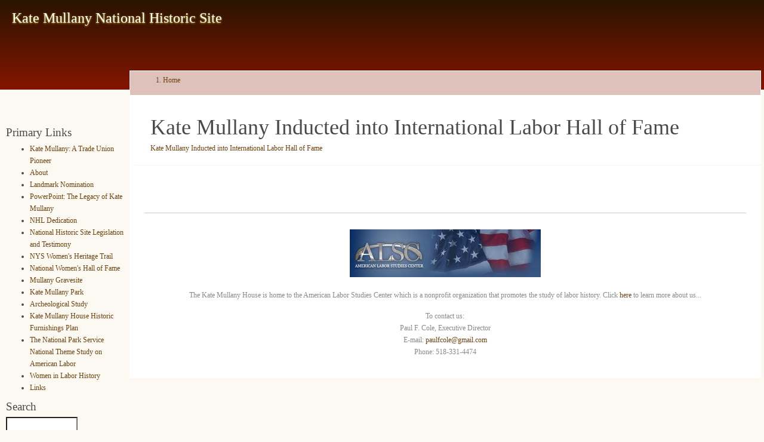

--- FILE ---
content_type: text/html; charset=UTF-8
request_url: http://www.katemullanynhs.org/kate-mullany-inducted-international-labor-hall-fame
body_size: 10199
content:
<!DOCTYPE html>
<html lang="en" dir="ltr">
  <head>
    <meta charset="utf-8" />
<meta name="Generator" content="Drupal 10 (https://www.drupal.org)" />
<meta name="MobileOptimized" content="width" />
<meta name="HandheldFriendly" content="true" />
<meta name="viewport" content="width=device-width, initial-scale=1.0" />
<link rel="icon" href="/sites/default/files/favicon.ico" type="image/vnd.microsoft.icon" />
<link rel="canonical" href="http://www.katemullanynhs.org/kate-mullany-inducted-international-labor-hall-fame" />
<link rel="shortlink" href="http://www.katemullanynhs.org/node/13" />

    <title>Kate Mullany Inducted into International Labor Hall of Fame | Kate Mullany National Historic Site</title>
    <!-- Latest compiled and minified CSS -->
    <link rel="stylesheet" href="https://stackpath.bootstrapcdn.com/bootstrap/3.4.1/css/bootstrap.min.css" integrity="sha384-HSMxcRTRxnN+Bdg0JdbxYKrThecOKuH5zCYotlSAcp1+c8xmyTe9GYg1l9a69psu" crossorigin="anonymous">

    <!-- Optional theme -->
    <link rel="stylesheet" href="https://stackpath.bootstrapcdn.com/bootstrap/3.4.1/css/bootstrap-theme.min.css" integrity="sha384-6pzBo3FDv/PJ8r2KRkGHifhEocL+1X2rVCTTkUfGk7/0pbek5mMa1upzvWbrUbOZ" crossorigin="anonymous">

    <!-- Latest compiled and minified JavaScript -->
    <script src="https://stackpath.bootstrapcdn.com/bootstrap/3.4.1/js/bootstrap.min.js" integrity="sha384-aJ21OjlMXNL5UyIl/XNwTMqvzeRMZH2w8c5cRVpzpU8Y5bApTppSuUkhZXN0VxHd" crossorigin="anonymous"></script>
    <link rel="stylesheet" media="all" href="/core/modules/system/css/components/align.module.css?su3umh" />
<link rel="stylesheet" media="all" href="/core/modules/system/css/components/fieldgroup.module.css?su3umh" />
<link rel="stylesheet" media="all" href="/core/modules/system/css/components/container-inline.module.css?su3umh" />
<link rel="stylesheet" media="all" href="/core/modules/system/css/components/clearfix.module.css?su3umh" />
<link rel="stylesheet" media="all" href="/core/modules/system/css/components/details.module.css?su3umh" />
<link rel="stylesheet" media="all" href="/core/modules/system/css/components/hidden.module.css?su3umh" />
<link rel="stylesheet" media="all" href="/core/modules/system/css/components/item-list.module.css?su3umh" />
<link rel="stylesheet" media="all" href="/core/modules/system/css/components/js.module.css?su3umh" />
<link rel="stylesheet" media="all" href="/core/modules/system/css/components/nowrap.module.css?su3umh" />
<link rel="stylesheet" media="all" href="/core/modules/system/css/components/position-container.module.css?su3umh" />
<link rel="stylesheet" media="all" href="/core/modules/system/css/components/reset-appearance.module.css?su3umh" />
<link rel="stylesheet" media="all" href="/core/modules/system/css/components/resize.module.css?su3umh" />
<link rel="stylesheet" media="all" href="/core/modules/system/css/components/system-status-counter.css?su3umh" />
<link rel="stylesheet" media="all" href="/core/modules/system/css/components/system-status-report-counters.css?su3umh" />
<link rel="stylesheet" media="all" href="/core/modules/system/css/components/system-status-report-general-info.css?su3umh" />
<link rel="stylesheet" media="all" href="/core/modules/system/css/components/tablesort.module.css?su3umh" />
<link rel="stylesheet" media="all" href="/themes/katemullany/css/styles.css?su3umh" />

    

  </head>
  <body>
        <a href="#main-content" class="visually-hidden focusable">
      Skip to main content
    </a>
    
      <div class="dialog-off-canvas-main-canvas" data-off-canvas-main-canvas>
    <div id="page-wrapper">
  <div id="page">
    <header id="header" class="header" role="banner" aria-label="Site header">
      <div id="logo-floater" class="page-container container">
          <div class="site-name">
              <div>
    <div id="block-katemullany-branding">
  
    
          <a href="/" rel="home">Kate Mullany National Historic Site</a>
    
</div>

  </div>

          </div>
      </div>
    </header>
    <div id="main-wrapper" class="layout-main-wrapper layout-container clearfix container">
      <div id="main" class="layout-main row clearfix">
                  <div id="sidebar-first" class="column sidebar col-md-2">
            <aside class="section" role="complementary">
                <div>
    <nav role="navigation" aria-labelledby="block-primarylinks-menu" id="block-primarylinks">
      
  <h2 id="block-primarylinks-menu">Primary Links</h2>
  

        
              <ul>
              <li>
        <a href="/kate-mullany-trade-union-pioneer" data-drupal-link-system-path="node/16">Kate Mullany: A Trade Union Pioneer</a>
              </li>
          <li>
        <a href="/about" data-drupal-link-system-path="node/15">About</a>
              </li>
          <li>
        <a href="/landmark-nomination" data-drupal-link-system-path="node/17">Landmark Nomination</a>
              </li>
          <li>
        <a href="/powerpoint-legacy-kate-mullany" data-drupal-link-system-path="node/8">PowerPoint: The Legacy of Kate Mullany</a>
              </li>
          <li>
        <a href="/nhl-dedication" data-drupal-link-system-path="node/5">NHL Dedication</a>
              </li>
          <li>
        <a href="/kmnhs-legislation" data-drupal-link-system-path="node/4">National Historic Site Legislation and Testimony</a>
              </li>
          <li>
        <a href="/nys-womens-heritage-trail" data-drupal-link-system-path="node/1">NYS Women&#039;s Heritage Trail</a>
              </li>
          <li>
        <a href="http://www.greatwomen.org/women-of-the-hall/search-the-hall/details/2/112-Mullany">National Women&#039;s Hall of Fame</a>
              </li>
          <li>
        <a href="/kate-mullany-grave-site" data-drupal-link-system-path="node/2">Mullany Gravesite</a>
              </li>
          <li>
        <a href="/park-rendering" data-drupal-link-system-path="node/18">Kate Mullany Park</a>
              </li>
          <li>
        <a href="/archeological-study" data-drupal-link-system-path="node/19">Archeological Study</a>
              </li>
          <li>
        <a href="/kate-mullany-house-historic-furnishings-plan" data-drupal-link-system-path="node/7">Kate Mullany House Historic Furnishings Plan</a>
              </li>
          <li>
        <a href="https://www.nps.gov/subjects/tellingallamericansstories/upload/Labor-History-Theme-Study.pdf">The National Park Service National Theme Study on American Labor</a>
              </li>
          <li>
        <a href="https://www.zinnedproject.org/materials/women-in-labor-history/">Women in Labor History</a>
              </li>
          <li>
        <a href="/links-interest" data-drupal-link-system-path="node/20">Links</a>
              </li>
        </ul>
  


  </nav>
<div class="search-block-form" data-drupal-selector="search-block-form" id="block-katemullany-search" role="search">
  
      <h2>Search</h2>
    
      <form action="/search/node" method="get" id="search-block-form" accept-charset="UTF-8">
  <div class="js-form-item form-item js-form-type-search form-item-keys js-form-item-keys form-no-label">
      <label for="edit-keys" class="visually-hidden">Search</label>
        <input title="Enter the terms you wish to search for." data-drupal-selector="edit-keys" type="search" id="edit-keys" name="keys" value="" size="15" maxlength="128" class="form-search" />

        </div>
<div data-drupal-selector="edit-actions" class="form-actions js-form-wrapper form-wrapper" id="edit-actions--2"><input data-drupal-selector="edit-submit" type="submit" id="edit-submit--2" value="Search" class="button js-form-submit form-submit" />
</div>

</form>

  </div>

  </div>

            </aside>
          </div>
                <div class="column main-content  col-md-10">
          <div class="breadcrumbs">  <div>
    <div id="block-katemullany-breadcrumbs">
  
    
        <nav role="navigation" aria-labelledby="system-breadcrumb">
    <h2 id="system-breadcrumb" class="visually-hidden">Breadcrumb</h2>
    <ol>
          <li>
                  <a href="/">Home</a>
              </li>
        </ol>
  </nav>

  </div>

  </div>
</div>
                    <main id="content"  role="main">
            <section class="section">
              <a id="main-content" tabindex="-1"></a>
                <div>
    <div data-drupal-messages-fallback class="hidden"></div>
<div id="block-katemullany-page-title">
  
    
      
  <h1>
<span>Kate Mullany Inducted into International Labor Hall of Fame</span>
</h1>


  </div>
<div id="block-katemullany-content">
  
    
      <article data-history-node-id="13">

  
    

  
  <div>
    
            <div><a href="https://www.timesunion.com/tuplus-features/article/Troy-s-Kate-Mullany-Irish-immigrant-who-7468417.php" target="_blank">Kate Mullany Inducted into International Labor Hall of Fame</a>
</div>
      
  </div>

</article>

  </div>

  </div>

            </section>
          </main>
          <footer class="site-footer">
            <div class="layout-container">
                              <div class="site-footer__top clearfix">
                    <div>
    <div id="block-footer">
  
    
      
            <div><p><br>
<a href="http://labor-studies.org/"><img alt="ALCS" data-entity-type="file" data-entity-uuid="7b6787a9-c1fc-491c-b465-79739d70b54c" src="/sites/default/files/inline-images/New_ALSC_Logo.jpg" width="320" height="80" loading="lazy"></a><br>
<br>
The Kate Mullany House is home to the American Labor Studies Center which is a nonprofit organization that promotes the study of labor history. Click <a href="http://www.labor-studies.org">here</a> to learn more about us...</p>

<p>To contact us:<br>
Paul F. Cole, Executive Director<br>
E-mail: <a href="mailto: paulfcole@gmail.com">paulfcole@gmail.com</a><br>
Phone: 518-331-4474</p>
</div>
      
  </div>

  </div>

                  
                  
                  
                </div>
                            
            </div>
          </footer>
        </div>
      </div>
    </div>   
  </div>
</div>

  </div>

    
    <script src="/themes/katemullany/js/custom.js?v=10.4.5"></script>

  </body>
</html>


--- FILE ---
content_type: text/css
request_url: http://www.katemullanynhs.org/themes/katemullany/css/styles.css?su3umh
body_size: 2283
content:
body {
	margin: 0;
	padding: 0;
	background-color: #fbf9f2 !important;
	font: 12px/170% Verdana !important;
	/*color: #841400;*/
	color: #494949;
}
h2 {
    font-size: 160%;
    line-height: 130%;
}
h3 {
    font-size: 140%;
}
.h1, .h2, .h3, h1, h2, h3 {
    margin-top: 10px;
    margin-bottom: 5px;
}
a:link, a:visited {
  color: #6c420e;
  text-decoration: none;
}
img {
    height: auto;
}
a:hover {
  color: #53320a;
  text-decoration: underline;
}

a:active, a.active {
  color: #787167;
}
p {
    margin: 0.6em 0 1.2em;
    padding: 0;
}
.container {
	width: 1270px;
}
.site-name a {
	color: #ffffff;
	font-weight: normal;
	text-shadow: #d9cb40 0px 1px 3px;
	font-size: 200%;
}
.menu-item {
    list-style: circle;
}
.align-left {
    padding-right: 10px;
    padding-bottom: 10px;
}
#header {
	background: rgb(42,20,0);
	background: -moz-linear-gradient(top, rgba(42,20,0,1) 0%, rgba(132,20,0,1) 100%);
	background: -webkit-linear-gradient(top, rgba(42,20,0,1) 0%,rgba(132,20,0,1) 100%);
	background: linear-gradient(to bottom, rgba(42,20,0,1) 0%,rgba(132,20,0,1) 100%);
	filter: progid:DXImageTransform.Microsoft.gradient( startColorstr='#2a1400', endColorstr='#841400',GradientType=0 );
	height: 150px;
	padding-top: 20px;
}
.site-logo, .site-name {
	display: inline;
}
.breadcrumbs {
	background: #dfc1bc;
    min-height: 32px;
    padding: 5px 15px;
    border-radius: 0;
    border-left: 1px solid #fff;
    border-right: 1px solid #fff;
    border-top: 1px solid #fff;
    margin-bottom: 0;
}
.breadcrumbs .breadcrumb {
	background-color: transparent;
    padding: 0;
    border-radius: 0;
    margin-bottom: 0;
}
.featured-top {
    padding: 25px 25px 0 25px;
}
.main-content {
	background: #fff;
    padding: 0;
    margin-top: -32px;
}
.main-content main {
	padding: 25px 25px 3em 35px;
}
.main-content main article, .main-content main .views-row {
    border-bottom: 1px solid #f7f5ee;
    margin: -1.5em -26px 1.5em;
    padding: 1.5em 26px;
}
.sidebar {
	margin: 45px 0 5em;
	z-index: 2;
	position: relative;
	padding: 5px;
}
#center {
	float: left;
	width: 100%;
}
.site-footer {
    float: none;
    clear: both;
    text-align: center;
    color: #898989;
    padding: 25px 25px 20px 25px;
}
.site-footer .layout-container {
    border-top: 1px solid #ccc;
}

